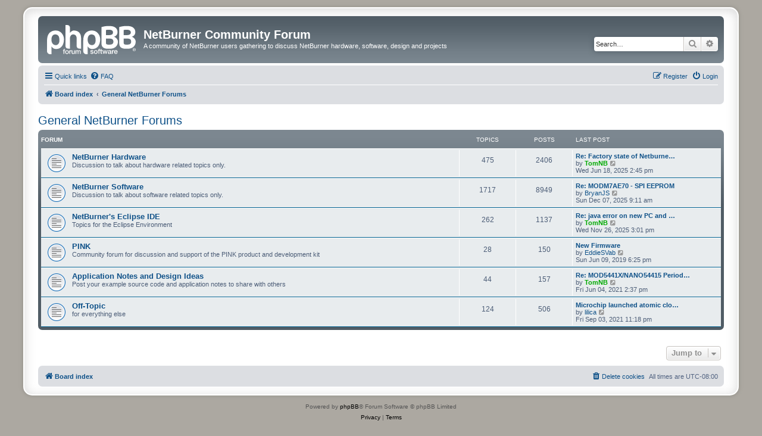

--- FILE ---
content_type: text/html; charset=UTF-8
request_url: https://forum.embeddedethernet.com/viewforum.php?f=1&sid=49056b6e143aa95fc9fafff62ffd4597
body_size: 4080
content:
<!DOCTYPE html>
<html dir="ltr" lang="en-gb">
<head>
<meta charset="utf-8" />
<meta http-equiv="X-UA-Compatible" content="IE=edge">
<meta name="viewport" content="width=device-width, initial-scale=1" />

<title>NetBurner Community Forum - General NetBurner Forums</title>



<!--
	phpBB style name: prosilver Special Edition
	Based on style:   prosilver (this is the default phpBB3 style)
	Original author:  Tom Beddard ( http://www.subBlue.com/ )
	Modified by:      phpBB Limited ( https://www.phpbb.com/ )
-->


<link href="./styles/prosilver/theme/normalize.css?assets_version=25" rel="stylesheet">
<link href="./styles/prosilver/theme/base.css?assets_version=25" rel="stylesheet">
<link href="./styles/prosilver/theme/utilities.css?assets_version=25" rel="stylesheet">
<link href="./styles/prosilver/theme/common.css?assets_version=25" rel="stylesheet">
<link href="./styles/prosilver/theme/links.css?assets_version=25" rel="stylesheet">
<link href="./styles/prosilver/theme/content.css?assets_version=25" rel="stylesheet">
<link href="./styles/prosilver/theme/buttons.css?assets_version=25" rel="stylesheet">
<link href="./styles/prosilver/theme/cp.css?assets_version=25" rel="stylesheet">
<link href="./styles/prosilver/theme/forms.css?assets_version=25" rel="stylesheet">
<link href="./styles/prosilver/theme/icons.css?assets_version=25" rel="stylesheet">
<link href="./styles/prosilver/theme/colours.css?assets_version=25" rel="stylesheet">
<link href="./styles/prosilver/theme/responsive.css?assets_version=25" rel="stylesheet">

<link href="./assets/css/font-awesome.min.css?assets_version=25" rel="stylesheet">
<link href="./styles/prosilver_se/theme/stylesheet.css?assets_version=25" rel="stylesheet">
<link href="./styles/prosilver/theme/en/stylesheet.css?assets_version=25" rel="stylesheet">




<!--[if lte IE 9]>
	<link href="./styles/prosilver/theme/tweaks.css?assets_version=25" rel="stylesheet">
<![endif]-->





</head>
<body id="phpbb" class="nojs notouch section-viewforum ltr ">


<div id="wrap" class="wrap">
	<a id="top" class="top-anchor" accesskey="t"></a>
	<div id="page-header">
		<div class="headerbar" role="banner">
					<div class="inner">

			<div id="site-description" class="site-description">
				<a id="logo" class="logo" href="./index.php?sid=a4b9ff75a7490b6bcb02b9f031d73e71" title="Board index">
					<span class="site_logo"></span>
				</a>
				<h1>NetBurner Community Forum</h1>
				<p>A community of NetBurner users gathering to discuss NetBurner hardware, software, design and projects</p>
				<p class="skiplink"><a href="#start_here">Skip to content</a></p>
			</div>

									<div id="search-box" class="search-box search-header" role="search">
				<form action="./search.php?sid=a4b9ff75a7490b6bcb02b9f031d73e71" method="get" id="search">
				<fieldset>
					<input name="keywords" id="keywords" type="search" maxlength="128" title="Search for keywords" class="inputbox search tiny" size="20" value="" placeholder="Search…" />
					<button class="button button-search" type="submit" title="Search">
						<i class="icon fa-search fa-fw" aria-hidden="true"></i><span class="sr-only">Search</span>
					</button>
					<a href="./search.php?sid=a4b9ff75a7490b6bcb02b9f031d73e71" class="button button-search-end" title="Advanced search">
						<i class="icon fa-cog fa-fw" aria-hidden="true"></i><span class="sr-only">Advanced search</span>
					</a>
					<input type="hidden" name="sid" value="a4b9ff75a7490b6bcb02b9f031d73e71" />

				</fieldset>
				</form>
			</div>
						
			</div>
					</div>
				<div class="navbar" role="navigation">
	<div class="inner">

	<ul id="nav-main" class="nav-main linklist" role="menubar">

		<li id="quick-links" class="quick-links dropdown-container responsive-menu" data-skip-responsive="true">
			<a href="#" class="dropdown-trigger">
				<i class="icon fa-bars fa-fw" aria-hidden="true"></i><span>Quick links</span>
			</a>
			<div class="dropdown">
				<div class="pointer"><div class="pointer-inner"></div></div>
				<ul class="dropdown-contents" role="menu">
					
											<li class="separator"></li>
																									<li>
								<a href="./search.php?search_id=unanswered&amp;sid=a4b9ff75a7490b6bcb02b9f031d73e71" role="menuitem">
									<i class="icon fa-file-o fa-fw icon-gray" aria-hidden="true"></i><span>Unanswered topics</span>
								</a>
							</li>
							<li>
								<a href="./search.php?search_id=active_topics&amp;sid=a4b9ff75a7490b6bcb02b9f031d73e71" role="menuitem">
									<i class="icon fa-file-o fa-fw icon-blue" aria-hidden="true"></i><span>Active topics</span>
								</a>
							</li>
							<li class="separator"></li>
							<li>
								<a href="./search.php?sid=a4b9ff75a7490b6bcb02b9f031d73e71" role="menuitem">
									<i class="icon fa-search fa-fw" aria-hidden="true"></i><span>Search</span>
								</a>
							</li>
					
										<li class="separator"></li>

									</ul>
			</div>
		</li>

				<li data-skip-responsive="true">
			<a href="/app.php/help/faq?sid=a4b9ff75a7490b6bcb02b9f031d73e71" rel="help" title="Frequently Asked Questions" role="menuitem">
				<i class="icon fa-question-circle fa-fw" aria-hidden="true"></i><span>FAQ</span>
			</a>
		</li>
						
			<li class="rightside"  data-skip-responsive="true">
			<a href="./ucp.php?mode=login&amp;redirect=viewforum.php%3Ff%3D1&amp;sid=a4b9ff75a7490b6bcb02b9f031d73e71" title="Login" accesskey="x" role="menuitem">
				<i class="icon fa-power-off fa-fw" aria-hidden="true"></i><span>Login</span>
			</a>
		</li>
					<li class="rightside" data-skip-responsive="true">
				<a href="./ucp.php?mode=register&amp;sid=a4b9ff75a7490b6bcb02b9f031d73e71" role="menuitem">
					<i class="icon fa-pencil-square-o  fa-fw" aria-hidden="true"></i><span>Register</span>
				</a>
			</li>
						</ul>

	<ul id="nav-breadcrumbs" class="nav-breadcrumbs linklist navlinks" role="menubar">
				
		
		<li class="breadcrumbs" itemscope itemtype="https://schema.org/BreadcrumbList">

			
							<span class="crumb" itemtype="https://schema.org/ListItem" itemprop="itemListElement" itemscope><a itemprop="item" href="./index.php?sid=a4b9ff75a7490b6bcb02b9f031d73e71" accesskey="h" data-navbar-reference="index"><i class="icon fa-home fa-fw"></i><span itemprop="name">Board index</span></a><meta itemprop="position" content="1" /></span>

											
								<span class="crumb" itemtype="https://schema.org/ListItem" itemprop="itemListElement" itemscope data-forum-id="1"><a itemprop="item" href="./viewforum.php?f=1&amp;sid=a4b9ff75a7490b6bcb02b9f031d73e71"><span itemprop="name">General NetBurner Forums</span></a><meta itemprop="position" content="2" /></span>
							
					</li>

		
					<li class="rightside responsive-search">
				<a href="./search.php?sid=a4b9ff75a7490b6bcb02b9f031d73e71" title="View the advanced search options" role="menuitem">
					<i class="icon fa-search fa-fw" aria-hidden="true"></i><span class="sr-only">Search</span>
				</a>
			</li>
			</ul>

	</div>
</div>
	</div>

	
	<a id="start_here" class="anchor"></a>
	<div id="page-body" class="page-body" role="main">
		
		<h2 class="forum-title"><a href="./viewforum.php?f=1&amp;sid=a4b9ff75a7490b6bcb02b9f031d73e71">General NetBurner Forums</a></h2>


	
	
				<div class="forabg">
			<div class="inner">
			<ul class="topiclist">
				<li class="header">
										<dl class="row-item">
						<dt><div class="list-inner">Forum</div></dt>
						<dd class="topics">Topics</dd>
						<dd class="posts">Posts</dd>
						<dd class="lastpost"><span>Last post</span></dd>
					</dl>
									</li>
			</ul>
			<ul class="topiclist forums">
		
					<li class="row">
						<dl class="row-item forum_read">
				<dt title="No unread posts">
										<div class="list-inner">
																		<a href="./viewforum.php?f=3&amp;sid=a4b9ff75a7490b6bcb02b9f031d73e71" class="forumtitle">NetBurner Hardware</a>
						<br />Discussion to talk about hardware related topics only.												
												<div class="responsive-show" style="display: none;">
															Topics: <strong>475</strong>
													</div>
											</div>
				</dt>
									<dd class="topics">475 <dfn>Topics</dfn></dd>
					<dd class="posts">2406 <dfn>Posts</dfn></dd>
					<dd class="lastpost">
						<span>
																						<dfn>Last post</dfn>
																										<a href="./viewtopic.php?p=14234&amp;sid=a4b9ff75a7490b6bcb02b9f031d73e71#p14234" title="Re: Factory state of Netburner (MODXXXX) products" class="lastsubject">Re: Factory state of Netburne…</a> <br />
																	by <a href="./memberlist.php?mode=viewprofile&amp;u=4194&amp;sid=a4b9ff75a7490b6bcb02b9f031d73e71" style="color: #00AA00;" class="username-coloured">TomNB</a>																	<a href="./viewtopic.php?p=14234&amp;sid=a4b9ff75a7490b6bcb02b9f031d73e71#p14234" title="View the latest post">
										<i class="icon fa-external-link-square fa-fw icon-lightgray icon-md" aria-hidden="true"></i><span class="sr-only">View the latest post</span>
									</a>
																<br /><time datetime="2025-06-18T21:45:00+00:00">Wed Jun 18, 2025 2:45 pm</time>
													</span>
					</dd>
							</dl>
					</li>
			
	
	
			
					<li class="row">
						<dl class="row-item forum_read">
				<dt title="No unread posts">
										<div class="list-inner">
																		<a href="./viewforum.php?f=5&amp;sid=a4b9ff75a7490b6bcb02b9f031d73e71" class="forumtitle">NetBurner Software</a>
						<br />Discussion to talk about software related topics only.												
												<div class="responsive-show" style="display: none;">
															Topics: <strong>1717</strong>
													</div>
											</div>
				</dt>
									<dd class="topics">1717 <dfn>Topics</dfn></dd>
					<dd class="posts">8949 <dfn>Posts</dfn></dd>
					<dd class="lastpost">
						<span>
																						<dfn>Last post</dfn>
																										<a href="./viewtopic.php?p=14300&amp;sid=a4b9ff75a7490b6bcb02b9f031d73e71#p14300" title="Re: MODM7AE70  -  SPI   EEPROM" class="lastsubject">Re: MODM7AE70  -  SPI   EEPROM</a> <br />
																	by <a href="./memberlist.php?mode=viewprofile&amp;u=4682&amp;sid=a4b9ff75a7490b6bcb02b9f031d73e71" class="username">BryanJS</a>																	<a href="./viewtopic.php?p=14300&amp;sid=a4b9ff75a7490b6bcb02b9f031d73e71#p14300" title="View the latest post">
										<i class="icon fa-external-link-square fa-fw icon-lightgray icon-md" aria-hidden="true"></i><span class="sr-only">View the latest post</span>
									</a>
																<br /><time datetime="2025-12-07T17:11:40+00:00">Sun Dec 07, 2025 9:11 am</time>
													</span>
					</dd>
							</dl>
					</li>
			
	
	
			
					<li class="row">
						<dl class="row-item forum_read">
				<dt title="No unread posts">
										<div class="list-inner">
																		<a href="./viewforum.php?f=4&amp;sid=a4b9ff75a7490b6bcb02b9f031d73e71" class="forumtitle">NetBurner's Eclipse IDE</a>
						<br />Topics for the Eclipse Environment												
												<div class="responsive-show" style="display: none;">
															Topics: <strong>262</strong>
													</div>
											</div>
				</dt>
									<dd class="topics">262 <dfn>Topics</dfn></dd>
					<dd class="posts">1137 <dfn>Posts</dfn></dd>
					<dd class="lastpost">
						<span>
																						<dfn>Last post</dfn>
																										<a href="./viewtopic.php?p=14294&amp;sid=a4b9ff75a7490b6bcb02b9f031d73e71#p14294" title="Re: java error on new PC and legacy eclipse" class="lastsubject">Re: java error on new PC and …</a> <br />
																	by <a href="./memberlist.php?mode=viewprofile&amp;u=4194&amp;sid=a4b9ff75a7490b6bcb02b9f031d73e71" style="color: #00AA00;" class="username-coloured">TomNB</a>																	<a href="./viewtopic.php?p=14294&amp;sid=a4b9ff75a7490b6bcb02b9f031d73e71#p14294" title="View the latest post">
										<i class="icon fa-external-link-square fa-fw icon-lightgray icon-md" aria-hidden="true"></i><span class="sr-only">View the latest post</span>
									</a>
																<br /><time datetime="2025-11-26T23:01:07+00:00">Wed Nov 26, 2025 3:01 pm</time>
													</span>
					</dd>
							</dl>
					</li>
			
	
	
			
					<li class="row">
						<dl class="row-item forum_read">
				<dt title="No unread posts">
										<div class="list-inner">
																		<a href="./viewforum.php?f=8&amp;sid=a4b9ff75a7490b6bcb02b9f031d73e71" class="forumtitle">PINK</a>
						<br />Community forum for discussion and support of the PINK product and development kit												
												<div class="responsive-show" style="display: none;">
															Topics: <strong>28</strong>
													</div>
											</div>
				</dt>
									<dd class="topics">28 <dfn>Topics</dfn></dd>
					<dd class="posts">150 <dfn>Posts</dfn></dd>
					<dd class="lastpost">
						<span>
																						<dfn>Last post</dfn>
																										<a href="./viewtopic.php?p=12360&amp;sid=a4b9ff75a7490b6bcb02b9f031d73e71#p12360" title="New Firmware" class="lastsubject">New Firmware</a> <br />
																	by <a href="./memberlist.php?mode=viewprofile&amp;u=4770&amp;sid=a4b9ff75a7490b6bcb02b9f031d73e71" class="username">EddieSVab</a>																	<a href="./viewtopic.php?p=12360&amp;sid=a4b9ff75a7490b6bcb02b9f031d73e71#p12360" title="View the latest post">
										<i class="icon fa-external-link-square fa-fw icon-lightgray icon-md" aria-hidden="true"></i><span class="sr-only">View the latest post</span>
									</a>
																<br /><time datetime="2019-06-10T01:25:49+00:00">Sun Jun 09, 2019 6:25 pm</time>
													</span>
					</dd>
							</dl>
					</li>
			
	
	
			
					<li class="row">
						<dl class="row-item forum_read">
				<dt title="No unread posts">
										<div class="list-inner">
																		<a href="./viewforum.php?f=7&amp;sid=a4b9ff75a7490b6bcb02b9f031d73e71" class="forumtitle">Application Notes and Design Ideas</a>
						<br />Post your example source code and application notes to share with others												
												<div class="responsive-show" style="display: none;">
															Topics: <strong>44</strong>
													</div>
											</div>
				</dt>
									<dd class="topics">44 <dfn>Topics</dfn></dd>
					<dd class="posts">157 <dfn>Posts</dfn></dd>
					<dd class="lastpost">
						<span>
																						<dfn>Last post</dfn>
																										<a href="./viewtopic.php?p=13304&amp;sid=a4b9ff75a7490b6bcb02b9f031d73e71#p13304" title="Re: MOD5441X/NANO54415 PeriodicAD Example" class="lastsubject">Re: MOD5441X/NANO54415 Period…</a> <br />
																	by <a href="./memberlist.php?mode=viewprofile&amp;u=4194&amp;sid=a4b9ff75a7490b6bcb02b9f031d73e71" style="color: #00AA00;" class="username-coloured">TomNB</a>																	<a href="./viewtopic.php?p=13304&amp;sid=a4b9ff75a7490b6bcb02b9f031d73e71#p13304" title="View the latest post">
										<i class="icon fa-external-link-square fa-fw icon-lightgray icon-md" aria-hidden="true"></i><span class="sr-only">View the latest post</span>
									</a>
																<br /><time datetime="2021-06-04T21:37:21+00:00">Fri Jun 04, 2021 2:37 pm</time>
													</span>
					</dd>
							</dl>
					</li>
			
	
	
			
					<li class="row">
						<dl class="row-item forum_read">
				<dt title="No unread posts">
										<div class="list-inner">
																		<a href="./viewforum.php?f=6&amp;sid=a4b9ff75a7490b6bcb02b9f031d73e71" class="forumtitle">Off-Topic</a>
						<br />for everything else												
												<div class="responsive-show" style="display: none;">
															Topics: <strong>124</strong>
													</div>
											</div>
				</dt>
									<dd class="topics">124 <dfn>Topics</dfn></dd>
					<dd class="posts">506 <dfn>Posts</dfn></dd>
					<dd class="lastpost">
						<span>
																						<dfn>Last post</dfn>
																										<a href="./viewtopic.php?p=13435&amp;sid=a4b9ff75a7490b6bcb02b9f031d73e71#p13435" title="Microchip launched atomic clock (CSAC), which can provide a larger operating temperature range" class="lastsubject">Microchip launched atomic clo…</a> <br />
																	by <a href="./memberlist.php?mode=viewprofile&amp;u=4941&amp;sid=a4b9ff75a7490b6bcb02b9f031d73e71" class="username">lilica</a>																	<a href="./viewtopic.php?p=13435&amp;sid=a4b9ff75a7490b6bcb02b9f031d73e71#p13435" title="View the latest post">
										<i class="icon fa-external-link-square fa-fw icon-lightgray icon-md" aria-hidden="true"></i><span class="sr-only">View the latest post</span>
									</a>
																<br /><time datetime="2021-09-04T06:18:47+00:00">Fri Sep 03, 2021 11:18 pm</time>
													</span>
					</dd>
							</dl>
					</li>
			
				</ul>

			</div>
		</div>
		




	


<div class="action-bar actions-jump">
	
		<div class="jumpbox dropdown-container dropdown-container-right dropdown-up dropdown-left dropdown-button-control" id="jumpbox">
			<span title="Jump to" class="button button-secondary dropdown-trigger dropdown-select">
				<span>Jump to</span>
				<span class="caret"><i class="icon fa-sort-down fa-fw" aria-hidden="true"></i></span>
			</span>
		<div class="dropdown">
			<div class="pointer"><div class="pointer-inner"></div></div>
			<ul class="dropdown-contents">
																				<li><a href="./viewforum.php?f=1&amp;sid=a4b9ff75a7490b6bcb02b9f031d73e71" class="jumpbox-cat-link"> <span> General NetBurner Forums</span></a></li>
																<li><a href="./viewforum.php?f=3&amp;sid=a4b9ff75a7490b6bcb02b9f031d73e71" class="jumpbox-sub-link"><span class="spacer"></span> <span>&#8627; &nbsp; NetBurner Hardware</span></a></li>
																<li><a href="./viewforum.php?f=5&amp;sid=a4b9ff75a7490b6bcb02b9f031d73e71" class="jumpbox-sub-link"><span class="spacer"></span> <span>&#8627; &nbsp; NetBurner Software</span></a></li>
																<li><a href="./viewforum.php?f=4&amp;sid=a4b9ff75a7490b6bcb02b9f031d73e71" class="jumpbox-sub-link"><span class="spacer"></span> <span>&#8627; &nbsp; NetBurner's Eclipse IDE</span></a></li>
																<li><a href="./viewforum.php?f=8&amp;sid=a4b9ff75a7490b6bcb02b9f031d73e71" class="jumpbox-sub-link"><span class="spacer"></span> <span>&#8627; &nbsp; PINK</span></a></li>
																<li><a href="./viewforum.php?f=7&amp;sid=a4b9ff75a7490b6bcb02b9f031d73e71" class="jumpbox-sub-link"><span class="spacer"></span> <span>&#8627; &nbsp; Application Notes and Design Ideas</span></a></li>
																<li><a href="./viewforum.php?f=6&amp;sid=a4b9ff75a7490b6bcb02b9f031d73e71" class="jumpbox-sub-link"><span class="spacer"></span> <span>&#8627; &nbsp; Off-Topic</span></a></li>
											</ul>
		</div>
	</div>

	</div>




			</div>


<div id="page-footer" class="page-footer" role="contentinfo">
	<div class="navbar" role="navigation">
	<div class="inner">

	<ul id="nav-footer" class="nav-footer linklist" role="menubar">
		<li class="breadcrumbs">
									<span class="crumb"><a href="./index.php?sid=a4b9ff75a7490b6bcb02b9f031d73e71" data-navbar-reference="index"><i class="icon fa-home fa-fw" aria-hidden="true"></i><span>Board index</span></a></span>					</li>
		
				<li class="rightside">All times are <span title="America/Los Angeles">UTC-08:00</span></li>
							<li class="rightside">
				<a href="/app.php/user/delete_cookies?sid=a4b9ff75a7490b6bcb02b9f031d73e71" data-ajax="true" data-refresh="true" role="menuitem">
					<i class="icon fa-trash fa-fw" aria-hidden="true"></i><span>Delete cookies</span>
				</a>
			</li>
														</ul>

	</div>
</div>

	<div id="darkenwrapper" class="darkenwrapper" data-ajax-error-title="AJAX error" data-ajax-error-text="Something went wrong when processing your request." data-ajax-error-text-abort="User aborted request." data-ajax-error-text-timeout="Your request timed out; please try again." data-ajax-error-text-parsererror="Something went wrong with the request and the server returned an invalid reply.">
		<div id="darken" class="darken">&nbsp;</div>
	</div>

	<div id="phpbb_alert" class="phpbb_alert" data-l-err="Error" data-l-timeout-processing-req="Request timed out.">
		<a href="#" class="alert_close">
			<i class="icon fa-times-circle fa-fw" aria-hidden="true"></i>
		</a>
		<h3 class="alert_title">&nbsp;</h3><p class="alert_text"></p>
	</div>
	<div id="phpbb_confirm" class="phpbb_alert">
		<a href="#" class="alert_close">
			<i class="icon fa-times-circle fa-fw" aria-hidden="true"></i>
		</a>
		<div class="alert_text"></div>
	</div>
</div>

</div>

	<div class="copyright">
				<p class="footer-row">
			<span class="footer-copyright">Powered by <a href="https://www.phpbb.com/">phpBB</a>&reg; Forum Software &copy; phpBB Limited</span>
		</p>
						<p class="footer-row" role="menu">
			<a class="footer-link" href="./ucp.php?mode=privacy&amp;sid=a4b9ff75a7490b6bcb02b9f031d73e71" title="Privacy" role="menuitem">
				<span class="footer-link-text">Privacy</span>
			</a>
			|
			<a class="footer-link" href="./ucp.php?mode=terms&amp;sid=a4b9ff75a7490b6bcb02b9f031d73e71" title="Terms" role="menuitem">
				<span class="footer-link-text">Terms</span>
			</a>
		</p>
					</div>

<div>
	<a id="bottom" class="anchor" accesskey="z"></a>
	</div>

<script src="./assets/javascript/jquery-3.7.1.min.js?assets_version=25"></script>
<script src="./assets/javascript/core.js?assets_version=25"></script>



<script src="./styles/prosilver/template/forum_fn.js?assets_version=25"></script>
<script src="./styles/prosilver/template/ajax.js?assets_version=25"></script>



</body>
</html>
